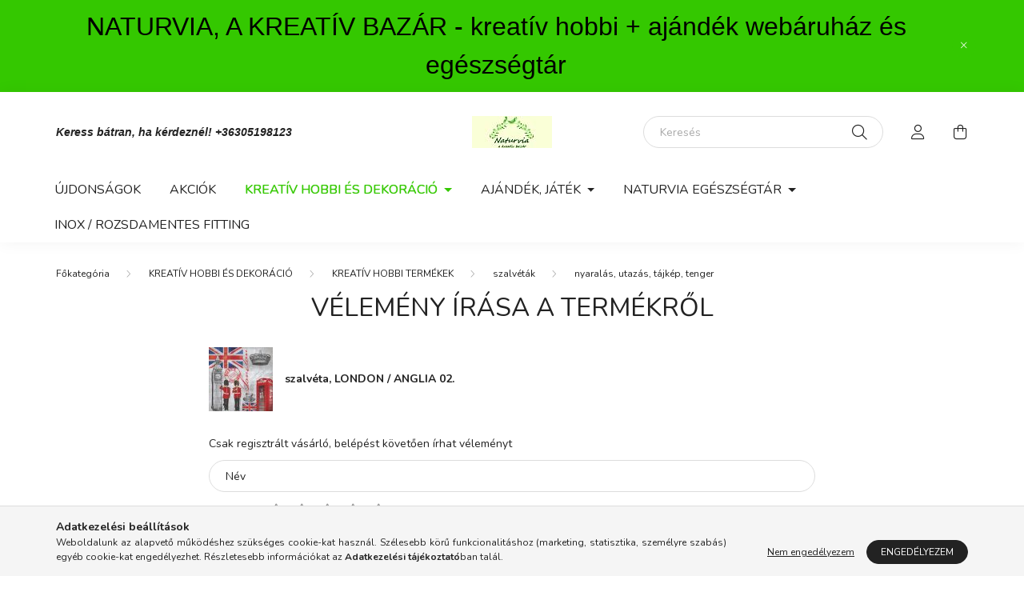

--- FILE ---
content_type: text/html; charset=UTF-8
request_url: https://naturvia.hu/shop_artforum.php?cikk=KR-SZV-NY10VR
body_size: 15456
content:
<!DOCTYPE html>
<html lang="hu">
    <head>
        <meta charset="utf-8">
<meta name="description" content="Vélemények a termékről, szalvéta, LONDON / ANGLIA 02., Naturvia kreatív hobbi és ajándék webáruház">
<meta name="robots" content="noindex, nofollow">
<meta http-equiv="X-UA-Compatible" content="IE=Edge">
<meta property="og:site_name" content="Naturvia kreatív hobbi és ajándék webáruház " />
<meta property="og:title" content="szalvéta, LONDON / ANGLIA 02. - Vélemények a termékről - Nat">
<meta property="og:description" content="Vélemények a termékről, szalvéta, LONDON / ANGLIA 02., Naturvia kreatív hobbi és ajándék webáruház">
<meta property="og:type" content="website">
<meta name="facebook-domain-verification" content="3dh63zwtwpn9v801zg43c5n3fjt4ib">
<meta property="fb:admins" content="943713479077024">
<meta name="mobile-web-app-capable" content="yes">
<meta name="apple-mobile-web-app-capable" content="yes">
<meta name="MobileOptimized" content="320">
<meta name="HandheldFriendly" content="true">

<title>szalvéta, LONDON / ANGLIA 02. - Vélemények a termékről - Nat</title>


<script>
var service_type="shop";
var shop_url_main="https://naturvia.hu";
var actual_lang="hu";
var money_len="0";
var money_thousend=" ";
var money_dec=",";
var shop_id=53948;
var unas_design_url="https:"+"/"+"/"+"naturvia.hu"+"/"+"!common_design"+"/"+"base"+"/"+"002003"+"/";
var unas_design_code='002003';
var unas_base_design_code='2000';
var unas_design_ver=4;
var unas_design_subver=4;
var unas_shop_url='https://naturvia.hu';
var responsive="yes";
var config_plus=new Array();
config_plus['product_tooltip']=1;
config_plus['cart_redirect']=1;
config_plus['money_type']='Ft';
config_plus['money_type_display']='Ft';
var lang_text=new Array();

var UNAS = UNAS || {};
UNAS.shop={"base_url":'https://naturvia.hu',"domain":'naturvia.hu',"username":'naturvia.unas.hu',"id":53948,"lang":'hu',"currency_type":'Ft',"currency_code":'HUF',"currency_rate":'1',"currency_length":0,"base_currency_length":0,"canonical_url":''};
UNAS.design={"code":'002003',"page":'product_reviews'};
UNAS.api_auth="4d3b27ec27a2339da89752ec553fc2a5";
UNAS.customer={"email":'',"id":0,"group_id":0,"without_registration":0};
UNAS.shop["category_id"]="333223";
UNAS.shop["only_private_customer_can_purchase"] = false;
 

UNAS.text = {
    "button_overlay_close": `Bezár`,
    "popup_window": `Felugró ablak`,
    "list": `lista`,
    "updating_in_progress": `frissítés folyamatban`,
    "updated": `frissítve`,
    "is_opened": `megnyitva`,
    "is_closed": `bezárva`,
    "deleted": `törölve`,
    "consent_granted": `hozzájárulás megadva`,
    "consent_rejected": `hozzájárulás elutasítva`,
    "field_is_incorrect": `mező hibás`,
    "error_title": `Hiba!`,
    "product_variants": `termék változatok`,
    "product_added_to_cart": `A termék a kosárba került`,
    "product_added_to_cart_with_qty_problem": `A termékből csak [qty_added_to_cart] [qty_unit] került kosárba`,
    "product_removed_from_cart": `A termék törölve a kosárból`,
    "reg_title_name": `Név`,
    "reg_title_company_name": `Cégnév`,
    "number_of_items_in_cart": `Kosárban lévő tételek száma`,
    "cart_is_empty": `A kosár üres`,
    "cart_updated": `A kosár frissült`
};


UNAS.text["delete_from_compare"]= `Törlés összehasonlításból`;
UNAS.text["comparison"]= `Összehasonlítás`;

UNAS.text["delete_from_favourites"]= `Törlés a kedvencek közül`;
UNAS.text["add_to_favourites"]= `Kedvencekhez`;






window.lazySizesConfig=window.lazySizesConfig || {};
window.lazySizesConfig.loadMode=1;
window.lazySizesConfig.loadHidden=false;

window.dataLayer = window.dataLayer || [];
function gtag(){dataLayer.push(arguments)};
gtag('js', new Date());
</script>

<script src="https://naturvia.hu/!common_packages/jquery/jquery-3.2.1.js?mod_time=1682493229"></script>
<script src="https://naturvia.hu/!common_packages/jquery/plugins/migrate/migrate.js?mod_time=1682493229"></script>
<script src="https://naturvia.hu/!common_packages/jquery/plugins/autocomplete/autocomplete.js?mod_time=1751447086"></script>
<script src="https://naturvia.hu/!common_packages/jquery/plugins/tools/overlay/overlay.js?mod_time=1759905183"></script>
<script src="https://naturvia.hu/!common_packages/jquery/plugins/tools/toolbox/toolbox.expose.js?mod_time=1725518406"></script>
<script src="https://naturvia.hu/!common_packages/jquery/plugins/lazysizes/lazysizes.min.js?mod_time=1682493229"></script>
<script src="https://naturvia.hu/!common_packages/jquery/own/shop_common/exploded/common.js?mod_time=1764831093"></script>
<script src="https://naturvia.hu/!common_packages/jquery/own/shop_common/exploded/common_overlay.js?mod_time=1759905183"></script>
<script src="https://naturvia.hu/!common_packages/jquery/own/shop_common/exploded/common_shop_popup.js?mod_time=1759905183"></script>
<script src="https://naturvia.hu/!common_packages/jquery/own/shop_common/exploded/page_product_reviews.js?mod_time=1751447086"></script>
<script src="https://naturvia.hu/!common_packages/jquery/own/shop_common/exploded/function_favourites.js?mod_time=1725525526"></script>
<script src="https://naturvia.hu/!common_packages/jquery/own/shop_common/exploded/function_compare.js?mod_time=1751447086"></script>
<script src="https://naturvia.hu/!common_packages/jquery/own/shop_common/exploded/function_product_print.js?mod_time=1725525526"></script>
<script src="https://naturvia.hu/!common_packages/jquery/plugins/hoverintent/hoverintent.js?mod_time=1682493229"></script>
<script src="https://naturvia.hu/!common_packages/jquery/own/shop_tooltip/shop_tooltip.js?mod_time=1759905183"></script>
<script src="https://naturvia.hu/!common_packages/jquery/plugins/responsive_menu/responsive_menu-unas.js?mod_time=1682493229"></script>
<script src="https://naturvia.hu/!common_design/base/002000/main.js?mod_time=1759905183"></script>
<script src="https://naturvia.hu/!common_packages/jquery/plugins/flickity/v3/flickity.pkgd.min.js?mod_time=1759905183"></script>
<script src="https://naturvia.hu/!common_packages/jquery/plugins/toastr/toastr.min.js?mod_time=1682493229"></script>
<script src="https://naturvia.hu/!common_packages/jquery/plugins/tippy/popper-2.4.4.min.js?mod_time=1682493229"></script>
<script src="https://naturvia.hu/!common_packages/jquery/plugins/tippy/tippy-bundle.umd.min.js?mod_time=1682493229"></script>

<link href="https://naturvia.hu/temp/shop_53948_fdbfd86aa06d3f0a0c771807d5c4816b.css?mod_time=1769262271" rel="stylesheet" type="text/css">

    <link id="favicon-32x32" rel="icon" type="image/png" href="https://naturvia.hu/!common_design/own/image/favicon_32x32.png" sizes="32x32">
    <link id="favicon-192x192" rel="icon" type="image/png" href="https://naturvia.hu/!common_design/own/image/favicon_192x192.png" sizes="192x192">
            <link rel="apple-touch-icon" href="https://naturvia.hu/!common_design/own/image/favicon_32x32.png" sizes="32x32">
        <link rel="apple-touch-icon" href="https://naturvia.hu/!common_design/own/image/favicon_192x192.png" sizes="192x192">
        <script>
        var google_consent=1;
    
        gtag('consent', 'default', {
           'ad_storage': 'denied',
           'ad_user_data': 'denied',
           'ad_personalization': 'denied',
           'analytics_storage': 'denied',
           'functionality_storage': 'denied',
           'personalization_storage': 'denied',
           'security_storage': 'granted'
        });

    
        gtag('consent', 'update', {
           'ad_storage': 'denied',
           'ad_user_data': 'denied',
           'ad_personalization': 'denied',
           'analytics_storage': 'denied',
           'functionality_storage': 'denied',
           'personalization_storage': 'denied',
           'security_storage': 'granted'
        });

        </script>
    	<script>
	/* <![CDATA[ */
	$(document).ready(function() {
       $(document).bind("contextmenu",function(e) {
            return false;
       });
	});
	/* ]]> */
	</script>
		<script>
	/* <![CDATA[ */
	var omitformtags=["input", "textarea", "select"];
	omitformtags=omitformtags.join("|");
		
	function disableselect(e) {
		if (omitformtags.indexOf(e.target.tagName.toLowerCase())==-1) return false;
		if (omitformtags.indexOf(e.target.tagName.toLowerCase())==2) return false;
	}
		
	function reEnable() {
		return true;
	}
		
	if (typeof document.onselectstart!="undefined") {
		document.onselectstart=new Function ("return false");
	} else {
		document.onmousedown=disableselect;
		document.onmouseup=reEnable;
	}
	/* ]]> */
	</script>
	
    <script>
    var facebook_pixel=1;
    /* <![CDATA[ */
        !function(f,b,e,v,n,t,s){if(f.fbq)return;n=f.fbq=function(){n.callMethod?
            n.callMethod.apply(n,arguments):n.queue.push(arguments)};if(!f._fbq)f._fbq=n;
            n.push=n;n.loaded=!0;n.version='2.0';n.queue=[];t=b.createElement(e);t.async=!0;
            t.src=v;s=b.getElementsByTagName(e)[0];s.parentNode.insertBefore(t,s)}(window,
                document,'script','//connect.facebook.net/en_US/fbevents.js');

        fbq('init', '943713479077024');
                fbq('track', 'PageView', {}, {eventID:'PageView.aXUK88_tUfStRJ2018qQTgAAPEM'});
        
        $(document).ready(function() {
            $(document).on("addToCart", function(event, product_array){
                facebook_event('AddToCart',{
					content_name: product_array.name,
					content_category: product_array.category,
					content_ids: [product_array.sku],
					contents: [{'id': product_array.sku, 'quantity': product_array.qty}],
					content_type: 'product',
					value: product_array.price,
					currency: 'HUF'
				}, {eventID:'AddToCart.' + product_array.event_id});
            });

            $(document).on("addToFavourites", function(event, product_array){
                facebook_event('AddToWishlist', {
                    content_ids: [product_array.sku],
                    content_type: 'product'
                }, {eventID:'AddToFavourites.' + product_array.event_id});
            });
        });

    /* ]]> */
    </script>
<script>
(function(i,s,o,g,r,a,m){i['BarionAnalyticsObject']=r;i[r]=i[r]||function(){
    (i[r].q=i[r].q||[]).push(arguments)},i[r].l=1*new Date();a=s.createElement(o),
    m=s.getElementsByTagName(o)[0];a.async=1;a.src=g;m.parentNode.insertBefore(a,m)
})(window, document, 'script', 'https://pixel.barion.com/bp.js', 'bp');
                    
bp('init', 'addBarionPixelId', 'BP-bYxYzVD44K-53');
</script>
<noscript><img height='1' width='1' style='display:none' alt='' src='https://pixel.barion.com/a.gif?__ba_pixel_id=BP-bYxYzVD44K-53&ev=contentView&noscript=1'/></noscript>
<script>
$(document).ready(function () {
     UNAS.onGrantConsent(function(){
         bp('consent', 'grantConsent');
     });
     
     UNAS.onRejectConsent(function(){
         bp('consent', 'rejectConsent');
     });

     var contentViewProperties = {
         'name': $('title').html(),
         'contentType': 'Page',
         'id': 'https://naturvia.hu/shop_artforum.php',
     }
     bp('track', 'contentView', contentViewProperties);

     UNAS.onAddToCart(function(event,params){
         var variant = '';
         if (typeof params.variant_list1!=='undefined') variant+=params.variant_list1;
         if (typeof params.variant_list2!=='undefined') variant+='|'+params.variant_list2;
         if (typeof params.variant_list3!=='undefined') variant+='|'+params.variant_list3;
         var addToCartProperties = {
             'contentType': 'Product',
             'currency': 'HUF',
             'id': params.sku,
             'name': params.name,
             'quantity': parseFloat(params.qty_add),
             'totalItemPrice': params.qty*params.price,
             'unit': params.unit,
             'unitPrice': parseFloat(params.price),
             'category': params.category,
             'variant': variant
         };
         bp('track', 'addToCart', addToCartProperties);
     });

     UNAS.onClickProduct(function(event,params){
         UNAS.getProduct(function(result) {
             if (result.name!=undefined) {
                 var clickProductProperties  = {
                     'contentType': 'Product',
                     'currency': 'HUF',
                     'id': params.sku,
                     'name': result.name,
                     'unit': result.unit,
                     'unitPrice': parseFloat(result.unit_price),
                     'quantity': 1
                 }
                 bp('track', 'clickProduct', clickProductProperties );
             }
         },params);
     });

UNAS.onRemoveFromCart(function(event,params){
     bp('track', 'removeFromCart', {
         'contentType': 'Product',
         'currency': 'HUF',
         'id': params.sku,
         'name': params.name,
         'quantity': params.qty,
         'totalItemPrice': params.price * params.qty,
         'unit': params.unit,
         'unitPrice': parseFloat(params.price),
         'list': 'BasketPage'
     });
});

});
</script>

        <meta content="width=device-width, initial-scale=1.0" name="viewport" />
        <link rel="preconnect" href="https://fonts.gstatic.com">
        <link rel="preload" href="https://fonts.googleapis.com/css2?family=Nunito:wght@400;700&display=swap" as="style" />
        <link rel="stylesheet" href="https://fonts.googleapis.com/css2?family=Nunito:wght@400;700&display=swap" media="print" onload="this.media='all'">
        <noscript>
            <link rel="stylesheet" href="https://fonts.googleapis.com/css2?family=Nunito:wght@400;700&display=swap" />
        </noscript>
        
        
        
        
        

        
        
        
                    
            
            
            
            
            
            
            
                
        
        
    </head>

                
                
    
    
    
    
    <body class='design_ver4 design_subver1 design_subver2 design_subver3 design_subver4' id="ud_shop_artforum">
    
    <div id="image_to_cart" style="display:none; position:absolute; z-index:100000;"></div>
<div class="overlay_common overlay_warning" id="overlay_cart_add"></div>
<script>$(document).ready(function(){ overlay_init("cart_add",{"onBeforeLoad":false}); });</script>
<div id="overlay_login_outer"></div>	
	<script>
	$(document).ready(function(){
	    var login_redir_init="";

		$("#overlay_login_outer").overlay({
			onBeforeLoad: function() {
                var login_redir_temp=login_redir_init;
                if (login_redir_act!="") {
                    login_redir_temp=login_redir_act;
                    login_redir_act="";
                }

									$.ajax({
						type: "GET",
						async: true,
						url: "https://naturvia.hu/shop_ajax/ajax_popup_login.php",
						data: {
							shop_id:"53948",
							lang_master:"hu",
                            login_redir:login_redir_temp,
							explicit:"ok",
							get_ajax:"1"
						},
						success: function(data){
							$("#overlay_login_outer").html(data);
							if (unas_design_ver >= 5) $("#overlay_login_outer").modal('show');
							$('#overlay_login1 input[name=shop_pass_login]').keypress(function(e) {
								var code = e.keyCode ? e.keyCode : e.which;
								if(code.toString() == 13) {		
									document.form_login_overlay.submit();		
								}	
							});	
						}
					});
								},
			top: 50,
			mask: {
	color: "#000000",
	loadSpeed: 200,
	maskId: "exposeMaskOverlay",
	opacity: 0.7
},
			closeOnClick: (config_plus['overlay_close_on_click_forced'] === 1),
			onClose: function(event, overlayIndex) {
				$("#login_redir").val("");
			},
			load: false
		});
		
			});
	function overlay_login() {
		$(document).ready(function(){
			$("#overlay_login_outer").overlay().load();
		});
	}
	function overlay_login_remind() {
        if (unas_design_ver >= 5) {
            $("#overlay_remind").overlay().load();
        } else {
            $(document).ready(function () {
                $("#overlay_login_outer").overlay().close();
                setTimeout('$("#overlay_remind").overlay().load();', 250);
            });
        }
	}

    var login_redir_act="";
    function overlay_login_redir(redir) {
        login_redir_act=redir;
        $("#overlay_login_outer").overlay().load();
    }
	</script>  
	<div class="overlay_common overlay_info" id="overlay_remind"></div>
<script>$(document).ready(function(){ overlay_init("remind",[]); });</script>

	<script>
    	function overlay_login_error_remind() {
		$(document).ready(function(){
			load_login=0;
			$("#overlay_error").overlay().close();
			setTimeout('$("#overlay_remind").overlay().load();', 250);	
		});
	}
	</script>  
	<div class="overlay_common overlay_info" id="overlay_newsletter"></div>
<script>$(document).ready(function(){ overlay_init("newsletter",[]); });</script>

<script>
function overlay_newsletter() {
    $(document).ready(function(){
        $("#overlay_newsletter").overlay().load();
    });
}
</script>
<div class="overlay_common overlay_error" id="overlay_script"></div>
<script>$(document).ready(function(){ overlay_init("script",[]); });</script>
    <script>
    $(document).ready(function() {
        $.ajax({
            type: "GET",
            url: "https://naturvia.hu/shop_ajax/ajax_stat.php",
            data: {master_shop_id:"53948",get_ajax:"1"}
        });
    });
    </script>
    

    <div id="container" class="page_shop_artforum filter-not-exists">
                        <div class="js-element nanobar js-nanobar" data-element-name="header_text_section_1">
        <div class="container">
            <div class="header_text_section_1 nanobar__inner ">
                                    <p><span style="font-family: 'comic sans ms', sans-serif; font-size: 32px; color: #000000;">NATURVIA, A KREATÍV BAZÁR - kreatív hobbi + ajándék webáruház és egészségtár</span></p>
                                <button type="button" class="btn nanobar__btn-close" onclick="closeNanobar(this,'header_text_section_1_hide','session','--nanobar-height');" aria-label="Bezár" title="Bezár">
                    <span class="icon--close"></span>
                </button>
            </div>
        </div>
    </div>
    <script>
        $(document).ready(function() {
            root.style.setProperty('--nanobar-height', getHeight($(".js-nanobar")) + "px");
        });
    </script>
    

        <header class="header js-header">
            <div class="header-inner js-header-inner">
                <div class="container">
                    <div class="row gutters-5 flex-nowrap justify-content-center align-items-center py-3 py-lg-5">
                        <div class="header__left col">
                            <div class="header__left-inner d-flex align-items-center">
                                <button type="button" class="hamburger__btn dropdown--btn d-lg-none" id="hamburger__btn" aria-label="hamburger button" data-btn-for=".hamburger__dropdown">
                                    <span class="hamburger__btn-icon icon--hamburger"></span>
                                </button>
                                
                                
                                    <div class="js-element header_text_section_2 d-none d-lg-block" data-element-name="header_text_section_2">
        <div class="element__content ">
                            <div class="element__html slide-1"><p><em><strong><span style="font-family: 'comic sans ms', sans-serif; font-size: 14px;">Keress bátran, ha kérdeznél! <a href="tel:+36305198123">+36305198123</a></span></strong></em></p></div>
                    </div>
    </div>

                            </div>
                        </div>

                            <div id="header_logo_img" class="js-element logo col-auto flex-shrink-1" data-element-name="header_logo">
        <div class="header_logo-img-container">
            <div class="header_logo-img-wrapper">
                                                <a href="https://naturvia.hu/">                    <picture>
                                                <source media="(max-width: 575.98px)" srcset="https://naturvia.hu/!common_design/custom/naturvia.unas.hu/element/layout_hu_header_logo-260x60_1_small.jpg?time=1621157565 174w" sizes="174px"/>
                                                <source srcset="https://naturvia.hu/!common_design/custom/naturvia.unas.hu/element/layout_hu_header_logo-260x60_1_default.jpg?time=1621157565 1x" />
                        <img                              src="https://naturvia.hu/!common_design/custom/naturvia.unas.hu/element/layout_hu_header_logo-260x60_1_default.jpg?time=1621157565"                             
                             alt="Naturvia kreatív hobbi és ajándék webáruház                         "/>
                    </picture>
                    </a>                                        </div>
        </div>
    </div>


                        <div class="header__right col">
                            <div class="header__right-inner d-flex align-items-center justify-content-end">
                                <div class="search-box browser-is-chrome">
    <div class="search-box__inner position-relative ml-auto js-search" id="box_search_content">
        <form name="form_include_search" id="form_include_search" action="https://naturvia.hu/shop_search.php" method="get">
            <div class="box-search-group mb-0">
                <input data-stay-visible-breakpoint="992" name="search" id="box_search_input" value="" pattern=".{3,100}"
                       title="Hosszabb kereső kifejezést írjon be!" aria-label="Keresés" placeholder="Keresés" type="text" maxlength="100"
                       class="ac_input form-control js-search-input" autocomplete="off" required                >
                <div class="search-box__search-btn-outer input-group-append" title='Keresés'>
                    <button class="search-btn" aria-label="Keresés">
                        <span class="search-btn-icon icon--search"></span>
                    </button>
                    <button type="button" onclick="$('.js-search-smart-autocomplete').addClass('is-hidden');$(this).addClass('is-hidden');" class='search-close-btn text-right d-lg-none is-hidden' aria-label="">
                        <span class="search-close-btn-icon icon--close"></span>
                    </button>
                </div>
                <div class="search__loading">
                    <div class="loading-spinner--small"></div>
                </div>
            </div>
            <div class="search-box__mask"></div>
        </form>
        <div class="ac_results"></div>
    </div>
</div>
<script>
    $(document).ready(function(){
       $(document).on('smartSearchCreate smartSearchOpen smartSearchHasResult', function(e){
           if (e.type !== 'smartSearchOpen' || (e.type === 'smartSearchOpen' && $('.js-search-smart-autocomplete').children().length > 0)) {
               $('.search-close-btn').removeClass('is-hidden');
           }
       });
       $(document).on('smartSearchClose smartSearchEmptyResult', function(){
           $('.search-close-btn').addClass('is-hidden');
       });
       $(document).on('smartSearchInputLoseFocus', function(){
           if ($('.js-search-smart-autocomplete').length>0) {
               setTimeout(function () {
                   let height = $(window).height() - ($('.js-search-smart-autocomplete').offset().top - $(window).scrollTop()) - 20;
                   $('.search-smart-autocomplete').css('max-height', height + 'px');
               }, 300);
           }
       });
    });
</script>


                                                    <button type="button" class="profile__btn js-profile-btn dropdown--btn d-none d-lg-block" id="profile__btn" data-orders="https://naturvia.hu/shop_order_track.php" aria-label="profile button" data-btn-for=".profile__dropdown">
            <span class="profile__btn-icon icon--head"></span>
        </button>
            
                                <button class="cart-box__btn dropdown--btn js-cart-box-loaded-by-ajax" aria-label="cart button" type="button" data-btn-for=".cart-box__dropdown">
                                    <span class="cart-box__btn-icon icon--cart">
                                            <span id="box_cart_content" class="cart-box">            </span>
                                    </span>
                                </button>
                            </div>
                        </div>
                    </div>
                </div>
                                <nav class="navbar d-none d-lg-flex navbar-expand navbar-light">
                    <div class="container">
                        <ul class="navbar-nav mx-auto js-navbar-nav">
                                        <li class="nav-item spec-item js-nav-item-new">
                    <a class="nav-link" href="https://naturvia.hu/shop_artspec.php?artspec=2">
                    Újdonságok
                    </a>

            </li>
    <li class="nav-item spec-item js-nav-item-akcio">
                    <a class="nav-link" href="https://naturvia.hu/shop_artspec.php?artspec=1">
                    Akciók
                    </a>

            </li>
    <li class="nav-item dropdown js-nav-item-786054">
                    <a class="nav-link dropdown-toggle" href="#" role="button" data-toggle="dropdown" aria-haspopup="true" aria-expanded="false">
                    KREATÍV HOBBI ÉS DEKORÁCIÓ
                    </a>

        			<ul class="dropdown-menu fade-up dropdown--cat dropdown--level-1">
            <li class="nav-item-493877">
            <a class="dropdown-item" href="https://naturvia.hu/sct/493877/KREATIV-HOBBI-TERMEKEK" >KREATÍV HOBBI TERMÉKEK
                        </a>
        </li>
            <li class="nav-item-960153">
            <a class="dropdown-item" href="https://naturvia.hu/sct/960153/FESTEKEK-RAGASZTOK-PASZTAK-LAKKOK-POROK" >FESTÉKEK, RAGASZTÓK, PASZTÁK, LAKKOK, POROK
                        </a>
        </li>
            <li class="nav-item-551024">
            <a class="dropdown-item" href="https://naturvia.hu/spl/551024/OUTLET-aruhaz-UTOLSO-DARABOK" >OUTLET áruház (UTOLSÓ DARABOK)
                        </a>
        </li>
            <li class="nav-item-596753">
            <a class="dropdown-item" href="https://naturvia.hu/sct/596753/DEKORACIOS-TERMEKEK" >DEKORÁCIÓS TERMÉKEK
                        </a>
        </li>
            <li class="nav-item-741384">
            <a class="dropdown-item" href="https://naturvia.hu/sct/741384/HAZ-LAKAS-KERT" >HÁZ, LAKÁS, KERT
                        </a>
        </li>
            <li class="nav-item-936417">
            <a class="dropdown-item" href="https://naturvia.hu/sct/936417/IROSZER-IRODASZER" >ÍRÓSZER, IRODASZER
                        </a>
        </li>
            <li class="nav-item-331390">
            <a class="dropdown-item" href="https://naturvia.hu/sct/331390/ESKUVOI-ES-PARTY-KELLEKEK" >ESKÜVŐI ÉS PARTY KELLÉKEK
                        </a>
        </li>
            <li class="nav-item-314377">
            <a class="dropdown-item" href="https://naturvia.hu/sct/314377/SZEZONALIS-AJANLATOK" >SZEZONÁLIS AJÁNLATOK
                        </a>
        </li>
            <li class="nav-item-505705">
            <a class="dropdown-item" href="https://naturvia.hu/spl/505705/EGYEB-HASZNOS-HOLMI" >EGYÉB HASZNOS HOLMI
                        </a>
        </li>
    
    
    </ul>


            </li>
    <li class="nav-item dropdown js-nav-item-192478">
                    <a class="nav-link dropdown-toggle" href="#" role="button" data-toggle="dropdown" aria-haspopup="true" aria-expanded="false">
                    AJÁNDÉK, JÁTÉK
                    </a>

        			<ul class="dropdown-menu fade-up dropdown--cat dropdown--level-1">
            <li class="nav-item-470022">
            <a class="dropdown-item" href="https://naturvia.hu/spl/470022/HANDMADE-KEZZEL-KESZULT-EGYEDI-AJANDEKOK" >HANDMADE - KÉZZEL KÉSZÜLT EGYEDI AJÁNDÉKOK
                        </a>
        </li>
            <li class="nav-item-692314">
            <a class="dropdown-item" href="https://naturvia.hu/sct/692314/FILM-RAJZFILM-szerint" >FILM / RAJZFILM szerint
                        </a>
        </li>
            <li class="nav-item-646114">
            <a class="dropdown-item" href="https://naturvia.hu/spl/646114/gyurmak-gyurma-szettek" >gyurmák, gyurma szettek
                        </a>
        </li>
            <li class="nav-item-510089">
            <a class="dropdown-item" href="https://naturvia.hu/spl/510089/nyomdak-pecsetek-mintazok" >nyomdák, pecsétek, mintázók
                        </a>
        </li>
            <li class="nav-item-313246">
            <a class="dropdown-item" href="https://naturvia.hu/sct/313246/csomagolas-tarolok-dobozok-disztasakok" >csomagolás (tárolók, dobozok, dísztasakok)
                        </a>
        </li>
            <li class="nav-item-861945">
            <a class="dropdown-item" href="https://naturvia.hu/sct/861945/ajandek-ferfiaknak" >ajándék férfiaknak
                        </a>
        </li>
            <li class="nav-item-276344">
            <a class="dropdown-item" href="https://naturvia.hu/spl/276344/ajandek-gyerekeknek" >ajándék gyerekeknek
                        </a>
        </li>
            <li class="nav-item-262708">
            <a class="dropdown-item" href="https://naturvia.hu/sct/262708/allatimadoknak" >állatimádóknak
                        </a>
        </li>
            <li class="nav-item-776045">
            <a class="dropdown-item" href="https://naturvia.hu/spl/776045/fenykeptarto-kepkeret-fotoalbum" >fényképtartó, képkeret, fotóalbum
                        </a>
        </li>
            <li class="nav-item-367707">
            <a class="dropdown-item" href="https://naturvia.hu/spl/367707/furdo-szauna" >fürdő, szauna
                        </a>
        </li>
    
        <li>
        <a class="dropdown-item nav-item__all-cat" href="https://naturvia.hu/sct/192478/AJANDEK-JATEK">További kategóriák</a>
    </li>
    
    </ul>


            </li>
    <li class="nav-item dropdown js-nav-item-796064">
                    <a class="nav-link dropdown-toggle" href="#" role="button" data-toggle="dropdown" aria-haspopup="true" aria-expanded="false">
                    NATURVIA EGÉSZSÉGTÁR
                    </a>

        			<ul class="dropdown-menu fade-up dropdown--cat dropdown--level-1">
            <li class="nav-item-690067">
            <a class="dropdown-item" href="https://naturvia.hu/sct/690067/SZEPSEGAPOLAS-DROGERIA" >SZÉPSÉGÁPOLÁS, DROGÉRIA
                        </a>
        </li>
            <li class="nav-item-853888">
            <a class="dropdown-item" href="https://naturvia.hu/spl/853888/OKO-OTTHON" >ÖKO OTTHON
                        </a>
        </li>
            <li class="nav-item-802525">
            <a class="dropdown-item" href="https://naturvia.hu/sct/802525/ZERO-WASTE" >ZERO WASTE 
                        </a>
        </li>
    
    
    </ul>


            </li>
    <li class="nav-item js-nav-item-700109">
                    <a class="nav-link" href="https://naturvia.hu/spl/700109/INOX-ROZSDAMENTES-FITTING">
                    INOX / ROZSDAMENTES FITTING 
                    </a>

            </li>

    
                                    
    
                        </ul>
                    </div>
                </nav>

                <script>
                    $(document).ready(function () {
                                                    $('.nav-item.dropdown > .nav-link').click(function (e) {
                                e.preventDefault();
                                handleCloseDropdowns();
                                var thisNavLink = $(this);
                                var thisNavItem = thisNavLink.parent();
                                var thisDropdownMenu = thisNavItem.find('.dropdown-menu');
                                var thisNavbarNav = $('.js-navbar-nav');

                                /*remove is-opened class form the rest menus (cat+plus)*/
                                thisNavbarNav.find('.show').not(thisNavItem).removeClass('show');

                                if (thisNavItem.hasClass('show')) {
                                    thisNavLink.attr('aria-expanded','false');
                                    thisNavItem.removeClass('show');
                                    thisDropdownMenu.removeClass('show');
                                } else {
                                    thisNavLink.attr('aria-expanded','true');
                                    thisNavItem.addClass('show');
                                    thisDropdownMenu.addClass('show');
                                }
                            });
                                            });
                </script>
                            </div>
        </header>
                        <main class="main">
                <nav id="breadcrumb" aria-label="breadcrumb">
                <div class="container">
                                <ol class="breadcrumb level-4">
                <li class="breadcrumb-item">
                                        <a class="breadcrumb-item breadcrumb-item--home" href="https://naturvia.hu/sct/0/" aria-label="Főkategória" title="Főkategória"></a>
                                    </li>
                                <li class="breadcrumb-item">
                                        <a class="breadcrumb-item" href="https://naturvia.hu/sct/786054/KREATIV-HOBBI-ES-DEKORACIO">KREATÍV HOBBI ÉS DEKORÁCIÓ</a>
                                    </li>
                                <li class="breadcrumb-item">
                                        <a class="breadcrumb-item" href="https://naturvia.hu/sct/493877/KREATIV-HOBBI-TERMEKEK">KREATÍV HOBBI TERMÉKEK</a>
                                    </li>
                                <li class="breadcrumb-item">
                                        <a class="breadcrumb-item" href="https://naturvia.hu/sct/778221/szalvetak">szalvéták</a>
                                    </li>
                                <li class="breadcrumb-item">
                                        <a class="breadcrumb-item" href="https://naturvia.hu/sct/333223/nyaralas-utazas-tajkep-tenger">nyaralás, utazás, tájkép, tenger</a>
                                    </li>
                            </ol>
            <script>
                $("document").ready(function(){
                                        $(".js-nav-item-786054").addClass("active");
                                        $(".js-nav-item-493877").addClass("active");
                                        $(".js-nav-item-778221").addClass("active");
                                        $(".js-nav-item-333223").addClass("active");
                                    });
            </script>
                    </div>
            </nav>
            
            




<div id='page_artforum_content' class='page--artforum page_content artforum--type-1'>
    <div class="container container-max-xl">
            <script>
function forum_login() {
 var artforum_error=" Csak regisztrált vásárló, belépést követően írhat véleményt";
 $(document).ready(function(){
     overlay_load("warning",artforum_error,"");
 });
}
</script>

        
        <div class="writing-review__title main-title h2">Vélemény írása a termékről</div>
        <div class="writing-review my-5 container-max-md px-0">
            <div class="writing-review__product-pic-name-wrap row no-gutters mb-5 align-items-center">
                                    <div class="writing-review__product-pic-wrap col-auto">
                        <a href="https://naturvia.hu/Szalveta-LONDON-ANGLIA-02" title="szalvéta, LONDON / ANGLIA 02.">
                            <img width="80" height="80" src="https://naturvia.hu/img/53948/KR-SZV-NY10VR/80x80,r/KR-SZV-NY10VR.jpg?time=1717834147" srcset="https://naturvia.hu/img/53948/KR-SZV-NY10VR/160x160,r/KR-SZV-NY10VR.jpg?time=1717834147 2x" alt="szalvéta, LONDON / ANGLIA 02." title="szalvéta, LONDON / ANGLIA 02." id="main_image_KR__unas__SZV__unas__NY10VR" />
                        </a>
                    </div>
                
                <div class="writing-review__product-name-wrap col pl-4">
                    <a href="https://naturvia.hu/Szalveta-LONDON-ANGLIA-02">
                                                    <h1 class='writing-review__product-name font-weight-bold font-m mb-0'>szalvéta, LONDON / ANGLIA 02.</h1>
                                            </a>
                </div>
            </div>

            <form method="post" id="page_artforum_form" action="https://naturvia.hu/shop_artforum.php"  name="form_forum">
<input type="hidden" value="ok" name="new_opin" />
<input type="hidden" value="szalvéta, LONDON / ANGLIA 02." name="termek_nev" />
<input type="hidden" value="KR-SZV-NY10VR" name="cikk" />

                            <div class="writing-review__info my-3"> Csak regisztrált vásárló, belépést követően írhat véleményt</div>
                                    
            <div class='writing-review__form-inner mb-5'>
                <div class="form-row">
                    <div class="col-sm">
                        <div class="form-group form-label-group">
                            <input class="form-control" name="forum_name" placeholder="Név" id="forum_name" type="text" maxlength="100" value=""/>
                            <label for="forum_name" class="fixed">Név</label>
                            <div class="invalid-feedback">Kötelező!</div>
                        </div>
                    </div>
                                    </div>

                <div class="form-group" id="page_artforum_write_score">
                    <div class="writing-review__score d-flex align-items-baseline">
                        <div class='writing-review__score-label font-s font-md-m mr-3'>Értékelés:</div>
                        <div class='writing-review__score-value'>
                            <div class="writing-review__stars stars flex-row-reverse">
                                <input id="rating-5" class="form-control star-radio" name="forum_score" type="radio" value="5" />
                                <label for="rating-5" class="star-label star star--empty"></label>
                                <input id="rating-4" class="form-control star-radio" name="forum_score" type="radio" value="4" />
                                <label for="rating-4" class="star-label star star--empty"></label>
                                <input id="rating-3" class="form-control star-radio" name="forum_score" type="radio" value="3" />
                                <label for="rating-3" class="star-label star star--empty"></label>
                                <input id="rating-2" class="form-control star-radio" name="forum_score" type="radio" value="2" />
                                <label for="rating-2" class="star-label star star--empty"></label>
                                <input id="rating-1" class="form-control star-radio" name="forum_score" type="radio" value="1" />
                                <label for="rating-1" class="star-label star star--empty"></label>
                            </div>
                        </div>
                    </div>
                    <input type="hidden" class="form-control" name="feedback" value="0">
                    <div class="invalid-feedback">Kötelező!</div>
                </div>

                <div class="form-group form-label-group">
                    <textarea class="form-control" name="forum_message" placeholder="Üzenet" id="forum_message" rows="" cols=""></textarea>
                    <label for="forum_message">Üzenet</label>
                    <div class="invalid-feedback">Kötelező!</div>
                </div>

                
                
                <div class="form-group" id="writing-review__policy">
                    <div class="custom-control custom-checkbox font-s">
                        <input class="custom-control-input" name="forum_privacy_policy" id="forum_privacy_policy" type="checkbox" value="1" />
                        <label class="custom-control-label" for="forum_privacy_policy">Hozzájárulok az adataim kezeléséhez és elfogadom az <a href="https://naturvia.hu/shop_help.php?tab=privacy_policy" target="_blank" class="text_normal"><b>Adatkezelési tájékoztató</b></a>t.</label>
                        <div class="invalid-feedback">Nem fogadta el az Adatkezelési tájékoztatót</div>
                    </div>
                </div>

                <div class="form-group text-center" id="reviews__btn-wrap">
                                            <button name="button" class="reviews__btn btn btn-secondary" type="button" onclick="forum_login();">Elküld</button>
                                    </div>
            </div>
            </form>
        </div>

        <a class="artforum__btn-back btn btn-outline-secondary" href="https://naturvia.hu/Szalveta-LONDON-ANGLIA-02#artdet__art-forum">Vissza</a>
        </div>
</div>
        </main>
        
        
                <footer>
            <div class="footer">
                <div class="footer-container container-max-xxl">
                    <div class="footer__navigation">
                        <div class="row gutters-10">
                            <nav class="footer__nav footer__nav-1 col-6 col-lg-3 mb-5 mb-lg-3">    <div class="js-element footer_v2_menu_1" data-element-name="footer_v2_menu_1">
                    <div class="footer__header h5">
                ITT ÉRHETTEK EL:
            </div>
                                                            <picture>
                                            <source media="(max-width: 575.98px)" srcset="https://naturvia.hu/!common_design/custom/naturvia.unas.hu/element/layout_hu_footer_v2_menu_1_1_default.jpg?time=1621076239">
                                                                <source media="(max-width: 767.98px)" srcset="https://naturvia.hu/!common_design/custom/naturvia.unas.hu/element/layout_hu_footer_v2_menu_1_1_default.jpg?time=1621076239">
                                                                <source media="(max-width: 991.98px)" srcset="https://naturvia.hu/!common_design/custom/naturvia.unas.hu/element/layout_hu_footer_v2_menu_1_1_default.jpg?time=1621076239">
                                        <img src="https://naturvia.hu/!common_design/custom/naturvia.unas.hu/element/layout_hu_footer_v2_menu_1_1_default.jpg?time=1621076239" alt="Naturvia kreatív hobbi és ajándék webáruház " />
                </picture>
                                        
            </div>

</nav>
                            <nav class="footer__nav footer__nav-2 col-6 col-lg-3 mb-5 mb-lg-3">    <div class="js-element footer_v2_menu_2" data-element-name="footer_v2_menu_2">
                    <div class="footer__header h5">
                Vásárlói fiók
            </div>
                                        <ul>
<li><a href="javascript:overlay_login();">Belépés</a></li>
<li><a href="https://naturvia.hu/shop_reg.php">Regisztráció</a></li>
<li><a href="https://naturvia.hu/shop_order_track.php">Profilom</a></li>
<li><a href="https://naturvia.hu/shop_cart.php">Kosár</a></li>
<li><a href="https://naturvia.hu/shop_order_track.php?tab=favourites">Kedvenceim</a></li>
<li><a href="https://naturvia.hu/">Nyitóoldal</a></li>
<li><a href="https://naturvia.hu/sct/0/" title="oldaltérkép">Termékek</a></li>
</ul>
            </div>

</nav>
                            <nav class="footer__nav footer__nav-3 col-6 col-lg-3 mb-5 mb-lg-3">    <div class="js-element footer_v2_menu_3" data-element-name="footer_v2_menu_3">
                    <div class="footer__header h5">
                Információk
            </div>
                                        
<ul>
<li><a href="https://naturvia.hu/shop_help.php?tab=terms">Általános szerződési feltételek</a></li>
<li><a href="https://naturvia.hu/shop_help.php?tab=privacy_policy">Adatkezelési tájékoztató</a></li>
<li><a href="https://naturvia.hu/shop_contact.php?tab=payment">Fizetés</a></li>
<li><a href="https://naturvia.hu/shop_contact.php?tab=shipping">Szállítás</a></li>
<li><a href="https://naturvia.hu/shop_contact.php">Elérhetőségek</a></li>
</ul>
            </div>

</nav>
                            <nav class="footer__nav footer__nav-4 col-6 col-lg-3 mb-5 mb-lg-3">
                                    <div class="js-element footer_v2_menu_4" data-element-name="footer_v2_menu_4">
                    <div class="footer__header h5">
                FACEBOOK OLDAL
            </div>
                                        <p><a href="https://www.facebook.com/naturvia">https://www.facebook.com/naturvia</a></p>
            </div>


                                <div class="footer_social footer_v2_social">
                                    <ul class="footer__list d-flex list--horizontal">
                                        
                                        <li><button type="button" class="cookie-alert__btn-open btn btn-text icon--cookie" id="cookie_alert_close" onclick="cookie_alert_action(0,-1)" title="Adatkezelési beállítások"></button></li>
                                    </ul>
                                </div>
                            </nav>
                        </div>
                    </div>
                </div>
                <script>	$(document).ready(function () {			$("#provider_link_click").click(function(e) {			window.open("https://unas.hu/?utm_source=53948&utm_medium=ref&utm_campaign=shop_provider");		});	});</script><a id='provider_link_click' href='#' class='text_normal has-img' title='Webáruház készítés'><img src='https://naturvia.hu/!common_design/own/image/logo_unas_dark.svg' width='60' height='15' alt='Webáruház készítés' title='Webáruház készítés' loading='lazy'></a>
            </div>

            <div class="partners">
                <div class="partners__container container d-flex flex-wrap align-items-center justify-content-center">
                    <div class="partner__box d-inline-flex flex-wrap align-items-center justify-content-center my-3">
    </div>







                    <div class="checkout__box d-inline-flex flex-wrap align-items-center justify-content-center my-3 text-align-center" >
        <div class="checkout__item m-2">
                <a href="https://www.barion.com/" target="_blank" class="checkout__link" rel="nofollow noopener">
                    <img class="checkout__img lazyload" title="A kényelmes és biztonságos online fizetést a Barion Payment Zrt. biztosítja, MNB engedély száma: H-EN-I-1064/2013. Bankkártya adatai áruházunkhoz nem jutnak el." alt="A kényelmes és biztonságos online fizetést a Barion Payment Zrt. biztosítja, MNB engedély száma: H-EN-I-1064/2013. Bankkártya adatai áruházunkhoz nem jutnak el."
                 src="https://naturvia.hu/main_pic/space.gif" data-src="https://naturvia.hu/!common_design/own/image/logo/checkout/logo_checkout_barion_com_box.png" data-srcset="https://naturvia.hu/!common_design/own/image/logo/checkout/logo_checkout_barion_com_box-2x.png 2x"
                 width="397" height="40"
                 style="width:397px;max-height:40px;"
            >
                </a>
            </div>
    </div>
                    
                </div>
            </div>
        </footer>
        
                            <div class="hamburger__dropdown dropdown--content fade-up" data-content-for=".profile__btn" data-content-direction="left">
                <div class="hamburger__btn-close btn-close" data-close-btn-for=".hamburger__btn, .hamburger__dropdown"></div>
                <div class="hamburger__dropdown-inner d-flex flex-column h-100">
                                            <div class="row gutters-5 mb-5">
                <div class="col-auto">
                    <div class="login-box__head-icon icon--head my-1"></div>
                </div>
                <div class="col-auto">
                    <a class="btn btn-primary btn-block my-1" href="https://naturvia.hu/shop_login.php">Belépés</a>
                </div>
                <div class="col-auto">
                    <a class="btn btn-outline-primary btn-block my-1" href="https://naturvia.hu/shop_reg.php?no_reg=0">Regisztráció</a>
                </div>
            </div>
            
                    <div id="responsive_cat_menu"><div id="responsive_cat_menu_content"><script>var responsive_menu='$(\'#responsive_cat_menu ul\').responsive_menu({ajax_type: "GET",ajax_param_str: "cat_key|aktcat",ajax_url: "https://naturvia.hu/shop_ajax/ajax_box_cat.php",ajax_data: "master_shop_id=53948&lang_master=hu&get_ajax=1&type=responsive_call&box_var_name=shop_cat&box_var_already=no&box_var_responsive=yes&box_var_scroll_top=no&box_var_section=content&box_var_highlight=yes&box_var_type=normal&box_var_multilevel_id=responsive_cat_menu",menu_id: "responsive_cat_menu",scroll_top: "no"});'; </script><div class="responsive_menu"><div class="responsive_menu_nav"><div class="responsive_menu_navtop"><div class="responsive_menu_back "></div><div class="responsive_menu_title ">&nbsp;</div><div class="responsive_menu_close "></div></div><div class="responsive_menu_navbottom"></div></div><div class="responsive_menu_content"><ul style="display:none;"><li><a href="https://naturvia.hu/shop_artspec.php?artspec=2" class="text_small">Újdonságok</a></li><li><a href="https://naturvia.hu/shop_artspec.php?artspec=1" class="text_small">Akciók</a></li><li class="active_menu"><div class="next_level_arrow"></div><span class="ajax_param">786054|333223</span><a href="https://naturvia.hu/sct/786054/KREATIV-HOBBI-ES-DEKORACIO" class="text_small has_child resp_clickable" onclick="return false;">KREATÍV HOBBI ÉS DEKORÁCIÓ</a></li><li><div class="next_level_arrow"></div><span class="ajax_param">192478|333223</span><a href="https://naturvia.hu/sct/192478/AJANDEK-JATEK" class="text_small has_child resp_clickable" onclick="return false;">AJÁNDÉK, JÁTÉK</a></li><li><div class="next_level_arrow"></div><span class="ajax_param">796064|333223</span><a href="https://naturvia.hu/sct/796064/NATURVIA-EGESZSEGTAR" class="text_small has_child resp_clickable" onclick="return false;">NATURVIA EGÉSZSÉGTÁR</a></li><li><span class="ajax_param">700109|333223</span><a href="https://naturvia.hu/spl/700109/INOX-ROZSDAMENTES-FITTING" class="text_small resp_clickable" onclick="return false;">INOX / ROZSDAMENTES FITTING </a></li></ul></div></div></div></div>

                        <div class="js-element header_text_section_2 d-lg-none pb-4 border-bottom" data-element-name="header_text_section_2">
        <div class="element__content ">
                            <div class="element__html slide-1"><p><em><strong><span style="font-family: 'comic sans ms', sans-serif; font-size: 14px;">Keress bátran, ha kérdeznél! <a href="tel:+36305198123">+36305198123</a></span></strong></em></p></div>
                    </div>
    </div>

                    <div class="d-flex">
                        
                        
                    </div>
                </div>
            </div>

                                <div class="profile__dropdown dropdown--content fade-up" data-content-for=".profile__btn" data-content-direction="right">
            <div class="profile__btn-close btn-close" data-close-btn-for=".profile__btn, .profile__dropdown"></div>
                            <div class="profile__header mb-4 h5">Belépés</div>
                <div class='login-box__loggedout-container'>
                    <form name="form_login" action="https://naturvia.hu/shop_logincheck.php" method="post"><input name="file_back" type="hidden" value="/shop_artforum.php?cikk=KR-SZV-NY10VR"><input type="hidden" name="login_redir" value="" id="login_redir">
                    <div class="login-box__form-inner">
                        <div class="form-group login-box__input-field form-label-group">
                            <input name="shop_user_login" id="shop_user_login" aria-label="Email" placeholder='Email' type="text" maxlength="100" class="form-control" spellcheck="false" autocomplete="email" autocapitalize="off">
                            <label for="shop_user_login">Email</label>
                        </div>
                        <div class="form-group login-box__input-field form-label-group">
                            <input name="shop_pass_login" id="shop_pass_login" aria-label="Jelszó" placeholder="Jelszó" type="password" maxlength="100" class="form-control" spellcheck="false" autocomplete="current-password" autocapitalize="off">
                            <label for="shop_pass_login">Jelszó</label>
                        </div>
                        <div class="form-group">
                            <button type="submit" class="btn btn-primary btn-block">Belép</button>
                        </div>
                        <div class="form-group">
                            <button type="button" class="login-box__remind-btn btn btn-text" onclick="overlay_login_remind();">Elfelejtettem a jelszavamat</button>
                        </div>
                    </div>

                    </form>

                    <div class="line-separator"></div>

                    <div class="login-box__other-buttons">
                        <div class="form-group">
                            <a class="login-box__reg-btn btn btn-block btn-outline-primary" href="https://naturvia.hu/shop_reg.php?no_reg=0">Regisztráció</a>
                        </div>
                                            </div>
                </div>
                    </div>
            

                        <div class="cart-box__dropdown dropdown--content fade-up js-cart-box-dropdown" data-content-for=".cart-box__btn" data-content-direction="right">
                <div class="cart-box__btn-close btn-close d-none" data-close-btn-for=".cart-box__btn, .cart-box__dropdown"></div>
                <div id="box_cart_content2" class="h-100">
                    <div class="loading-spinner-wrapper text-center">
                        <div class="loading-spinner--small" style="width:30px;height:30px;margin-bottom:20px;"></div>
                    </div>
                    <script>
                        $(document).ready(function(){
                            $('.cart-box__btn').on("click", function(){
                                let $this_btn = $(this);
                                const $box_cart_2 = $("#box_cart_content2");
                                const $box_cart_close_btn = $box_cart_2.closest('.js-cart-box-dropdown').find('.cart-box__btn-close');

                                if (!$this_btn.hasClass('ajax-loading') && !$this_btn.hasClass('is-loaded')) {
                                    $.ajax({
                                        type: "GET",
                                        async: true,
                                        url: "https://naturvia.hu/shop_ajax/ajax_box_cart.php?get_ajax=1&lang_master=hu&cart_num=2",
                                        beforeSend:function(){
                                            $this_btn.addClass('ajax-loading');
                                            $box_cart_2.addClass('ajax-loading');
                                        },
                                        success: function (data) {
                                            $box_cart_2.html(data).removeClass('ajax-loading').addClass("is-loaded");
                                            $box_cart_close_btn.removeClass('d-none');
                                            $this_btn.removeClass('ajax-loading').addClass("is-loaded");

                                            const $box_cart_free_shipping_el = $(".cart-box__free-shipping", $box_cart_2);
                                            const $box_cart_header_el = $(".cart-box__header", $box_cart_2);

                                            if ($box_cart_free_shipping_el.length > 0 && $box_cart_free_shipping_el.css('display') != 'none') {
                                                root.style.setProperty("--cart-box-free-shipping-height", $box_cart_free_shipping_el.outerHeight(true) + "px");
                                            }
                                            if ($box_cart_header_el.length > 0 && $box_cart_header_el.css('display') != 'none') {
                                                root.style.setProperty("--cart-box-header-height", $box_cart_header_el.outerHeight(true) + "px");
                                            }
                                        }
                                    });
                                }
                            });
                        });
                    </script>
                    
                </div>
                <div class="loading-spinner"></div>
            </div>
                        </div>

    <button class="back_to_top btn btn-square--lg icon--chevron-up" type="button" aria-label="jump to top button"></button>

    <script>
/* <![CDATA[ */
function add_to_favourites(value,cikk,id,id_outer,master_key) {
    var temp_cikk_id=cikk.replace(/-/g,'__unas__');
    if($("#"+id).hasClass("remove_favourites")){
	    $.ajax({
	    	type: "POST",
	    	url: "https://naturvia.hu/shop_ajax/ajax_favourites.php",
	    	data: "get_ajax=1&action=remove&cikk="+cikk+"&shop_id=53948",
	    	success: function(result){
	    		if(result=="OK") {
                var product_array = {};
                product_array["sku"] = cikk;
                product_array["sku_id"] = temp_cikk_id;
                product_array["master_key"] = master_key;
                $(document).trigger("removeFromFavourites", product_array);                if (google_analytics==1) gtag("event", "remove_from_wishlist", { 'sku':cikk });	    		    if ($(".page_artdet_func_favourites_"+temp_cikk_id).attr("alt")!="") $(".page_artdet_func_favourites_"+temp_cikk_id).attr("alt","Kedvencekhez");
	    		    if ($(".page_artdet_func_favourites_"+temp_cikk_id).attr("title")!="") $(".page_artdet_func_favourites_"+temp_cikk_id).attr("title","Kedvencekhez");
	    		    $(".page_artdet_func_favourites_text_"+temp_cikk_id).html("Kedvencekhez");
	    		    $(".page_artdet_func_favourites_"+temp_cikk_id).removeClass("remove_favourites");
	    		    $(".page_artdet_func_favourites_outer_"+temp_cikk_id).removeClass("added");
	    		}
	    	}
    	});
    } else {
	    $.ajax({
	    	type: "POST",
	    	url: "https://naturvia.hu/shop_ajax/ajax_favourites.php",
	    	data: "get_ajax=1&action=add&cikk="+cikk+"&shop_id=53948",
	    	dataType: "JSON",
	    	success: function(result){
                var product_array = {};
                product_array["sku"] = cikk;
                product_array["sku_id"] = temp_cikk_id;
                product_array["master_key"] = master_key;
                product_array["event_id"] = result.event_id;
                $(document).trigger("addToFavourites", product_array);	    		if(result.success) {
	    		    if ($(".page_artdet_func_favourites_"+temp_cikk_id).attr("alt")!="") $(".page_artdet_func_favourites_"+temp_cikk_id).attr("alt","Törlés a kedvencek közül");
	    		    if ($(".page_artdet_func_favourites_"+temp_cikk_id).attr("title")!="") $(".page_artdet_func_favourites_"+temp_cikk_id).attr("title","Törlés a kedvencek közül");
	    		    $(".page_artdet_func_favourites_text_"+temp_cikk_id).html("Törlés a kedvencek közül");
	    		    $(".page_artdet_func_favourites_"+temp_cikk_id).addClass("remove_favourites");
	    		    $(".page_artdet_func_favourites_outer_"+temp_cikk_id).addClass("added");
	    		}
	    	}
    	});
     }
  }
var get_ajax=1;

    function calc_search_input_position(search_inputs) {
        let search_input = $(search_inputs).filter(':visible').first();
        if (search_input.length) {
            const offset = search_input.offset();
            const width = search_input.outerWidth(true);
            const height = search_input.outerHeight(true);
            const left = offset.left;
            const top = offset.top - $(window).scrollTop();

            document.documentElement.style.setProperty("--search-input-left-distance", `${left}px`);
            document.documentElement.style.setProperty("--search-input-right-distance", `${left + width}px`);
            document.documentElement.style.setProperty("--search-input-bottom-distance", `${top + height}px`);
            document.documentElement.style.setProperty("--search-input-height", `${height}px`);
        }
    }

    var autocomplete_width;
    var small_search_box;
    var result_class;

    function change_box_search(plus_id) {
        result_class = 'ac_results'+plus_id;
        $("."+result_class).css("display","none");
        autocomplete_width = $("#box_search_content" + plus_id + " #box_search_input" + plus_id).outerWidth(true);
        small_search_box = '';

                if (autocomplete_width < 160) autocomplete_width = 160;
        if (autocomplete_width < 280) {
            small_search_box = ' small_search_box';
            $("."+result_class).addClass("small_search_box");
        } else {
            $("."+result_class).removeClass("small_search_box");
        }
        
        const search_input = $("#box_search_input"+plus_id);
                search_input.autocomplete().setOptions({ width: autocomplete_width, resultsClass: result_class, resultsClassPlus: small_search_box });
    }

    function init_box_search(plus_id) {
        const search_input = $("#box_search_input"+plus_id);

        
        
        change_box_search(plus_id);
        $(window).resize(function(){
            change_box_search(plus_id);
        });

        search_input.autocomplete("https://naturvia.hu/shop_ajax/ajax_box_search.php", {
            width: autocomplete_width,
            resultsClass: result_class,
            resultsClassPlus: small_search_box,
            minChars: 3,
            max: 10,
            extraParams: {
                'shop_id':'53948',
                'lang_master':'hu',
                'get_ajax':'1',
                'search': function() {
                    return search_input.val();
                }
            },
            onSelect: function() {
                var temp_search = search_input.val();

                if (temp_search.indexOf("unas_category_link") >= 0){
                    search_input.val("");
                    temp_search = temp_search.replace('unas_category_link¤','');
                    window.location.href = temp_search;
                } else {
                                        $("#form_include_search"+plus_id).submit();
                }
            },
            selectFirst: false,
                });
    }
    $(document).ready(function() {init_box_search("");});    function popup_compare_dialog(cikk) {
                if (cikk!="" && ($("#page_artlist_"+cikk.replace(/-/g,'__unas__')+" .page_art_func_compare").hasClass("page_art_func_compare_checked") || $(".page_artlist_sku_"+cikk.replace(/-/g,'__unas__')+" .page_art_func_compare").hasClass("page_art_func_compare_checked") || $(".page_artdet_func_compare_"+cikk.replace(/-/g,'__unas__')).hasClass("page_artdet_func_compare_checked"))) {
            compare_box_refresh(cikk,"delete");
        } else {
            if (cikk!="") compare_checkbox(cikk,"add")
                                    $.shop_popup("open",{
                ajax_url:"https://naturvia.hu/shop_compare.php",
                ajax_data:"cikk="+cikk+"&change_lang=hu&get_ajax=1",
                width: "content",
                height: "content",
                offsetHeight: 32,
                modal:0.6,
                contentId:"page_compare_table",
                popupId:"compare",
                class:"shop_popup_compare shop_popup_artdet",
                overflow: "auto"
            });

            if (google_analytics==1) gtag("event", "show_compare", { });

                    }
            }
    
$(document).ready(function(){
    setTimeout(function() {

        
    }, 300);

});

/* ]]> */
</script>


<script type="application/ld+json">{"@context":"https:\/\/schema.org\/","@type":"BreadcrumbList","itemListElement":[{"@type":"ListItem","position":1,"name":"KREAT\u00cdV HOBBI \u00c9S DEKOR\u00c1CI\u00d3","item":"https:\/\/naturvia.hu\/sct\/786054\/KREATIV-HOBBI-ES-DEKORACIO"},{"@type":"ListItem","position":2,"name":"KREAT\u00cdV HOBBI TERM\u00c9KEK","item":"https:\/\/naturvia.hu\/sct\/493877\/KREATIV-HOBBI-TERMEKEK"},{"@type":"ListItem","position":3,"name":"szalv\u00e9t\u00e1k","item":"https:\/\/naturvia.hu\/sct\/778221\/szalvetak"},{"@type":"ListItem","position":4,"name":"nyaral\u00e1s, utaz\u00e1s, t\u00e1jk\u00e9p, tenger","item":"https:\/\/naturvia.hu\/sct\/333223\/nyaralas-utazas-tajkep-tenger"}]}</script>

<script type="application/ld+json">{"@context":"https:\/\/schema.org\/","@type":"WebSite","url":"https:\/\/naturvia.hu\/","name":"Naturvia kreat\u00edv hobbi \u00e9s aj\u00e1nd\u00e9k web\u00e1ruh\u00e1z ","potentialAction":{"@type":"SearchAction","target":"https:\/\/naturvia.hu\/shop_search.php?search={search_term}","query-input":"required name=search_term"}}</script>
<div class="cookie-alert cookie_alert_1" id="cookie_alert">
    <div class="cookie-alert__inner bg-1 py-4 border-top" id="cookie_alert_open">
        <div class="container">
            <div class="row align-items-md-end">
                <div class="col-md">
                    <div class="cookie-alert__title font-weight-bold">Adatkezelési beállítások</div>
                    <div class="cookie-alert__text font-s text-justify">Weboldalunk az alapvető működéshez szükséges cookie-kat használ. Szélesebb körű funkcionalitáshoz (marketing, statisztika, személyre szabás) egyéb cookie-kat engedélyezhet. Részletesebb információkat az <a href="https://naturvia.hu/shop_help.php?tab=privacy_policy" target="_blank" class="text_normal"><b>Adatkezelési tájékoztató</b></a>ban talál.</div>
                                    </div>
                <div class="col-md-auto">
                    <div class="cookie-alert__btns text-center text-md-right">
                        <button class="cookie-alert__btn-not-allow btn btn-sm btn-link px-3 mt-3 mt-md-0" type="button" onclick='cookie_alert_action(1,0)'>Nem engedélyezem</button>
                        <button class='cookie-alert__btn-allow btn btn-sm btn-primary mt-3 mt-md-0' type='button' onclick='cookie_alert_action(1,1)'>Engedélyezem</button>
                    </div>
                </div>
            </div>
        </div>
    </div>
</div>
<script>
    $(".cookie-alert__btn-open").show();
</script>

    </body>
    
</html>